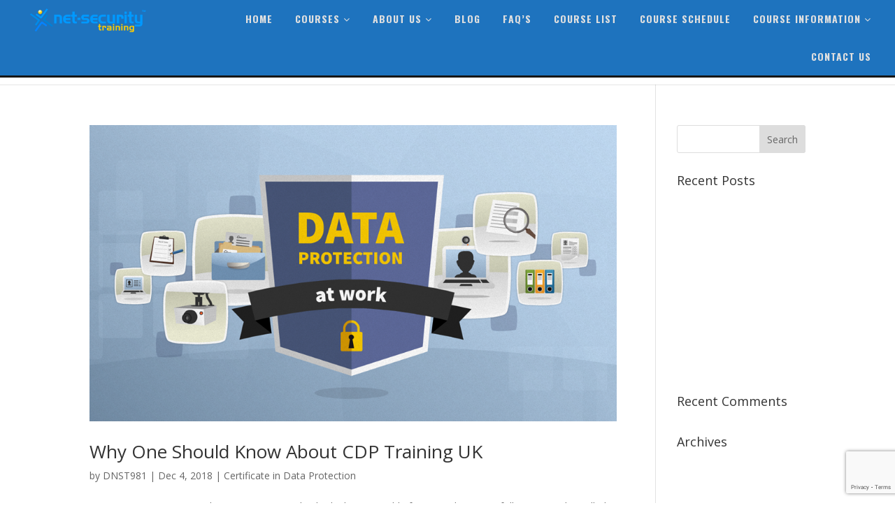

--- FILE ---
content_type: text/html; charset=utf-8
request_url: https://www.google.com/recaptcha/api2/anchor?ar=1&k=6LdnaxkcAAAAAJpnaRdys1OFCdpnr_u3kbV7ZXiS&co=aHR0cHM6Ly93d3cubmV0LXNlY3VyaXR5LXRyYWluaW5nLmNvLnVrOjQ0Mw..&hl=en&v=naPR4A6FAh-yZLuCX253WaZq&size=invisible&anchor-ms=20000&execute-ms=15000&cb=86io2kxik8yo
body_size: 45087
content:
<!DOCTYPE HTML><html dir="ltr" lang="en"><head><meta http-equiv="Content-Type" content="text/html; charset=UTF-8">
<meta http-equiv="X-UA-Compatible" content="IE=edge">
<title>reCAPTCHA</title>
<style type="text/css">
/* cyrillic-ext */
@font-face {
  font-family: 'Roboto';
  font-style: normal;
  font-weight: 400;
  src: url(//fonts.gstatic.com/s/roboto/v18/KFOmCnqEu92Fr1Mu72xKKTU1Kvnz.woff2) format('woff2');
  unicode-range: U+0460-052F, U+1C80-1C8A, U+20B4, U+2DE0-2DFF, U+A640-A69F, U+FE2E-FE2F;
}
/* cyrillic */
@font-face {
  font-family: 'Roboto';
  font-style: normal;
  font-weight: 400;
  src: url(//fonts.gstatic.com/s/roboto/v18/KFOmCnqEu92Fr1Mu5mxKKTU1Kvnz.woff2) format('woff2');
  unicode-range: U+0301, U+0400-045F, U+0490-0491, U+04B0-04B1, U+2116;
}
/* greek-ext */
@font-face {
  font-family: 'Roboto';
  font-style: normal;
  font-weight: 400;
  src: url(//fonts.gstatic.com/s/roboto/v18/KFOmCnqEu92Fr1Mu7mxKKTU1Kvnz.woff2) format('woff2');
  unicode-range: U+1F00-1FFF;
}
/* greek */
@font-face {
  font-family: 'Roboto';
  font-style: normal;
  font-weight: 400;
  src: url(//fonts.gstatic.com/s/roboto/v18/KFOmCnqEu92Fr1Mu4WxKKTU1Kvnz.woff2) format('woff2');
  unicode-range: U+0370-0377, U+037A-037F, U+0384-038A, U+038C, U+038E-03A1, U+03A3-03FF;
}
/* vietnamese */
@font-face {
  font-family: 'Roboto';
  font-style: normal;
  font-weight: 400;
  src: url(//fonts.gstatic.com/s/roboto/v18/KFOmCnqEu92Fr1Mu7WxKKTU1Kvnz.woff2) format('woff2');
  unicode-range: U+0102-0103, U+0110-0111, U+0128-0129, U+0168-0169, U+01A0-01A1, U+01AF-01B0, U+0300-0301, U+0303-0304, U+0308-0309, U+0323, U+0329, U+1EA0-1EF9, U+20AB;
}
/* latin-ext */
@font-face {
  font-family: 'Roboto';
  font-style: normal;
  font-weight: 400;
  src: url(//fonts.gstatic.com/s/roboto/v18/KFOmCnqEu92Fr1Mu7GxKKTU1Kvnz.woff2) format('woff2');
  unicode-range: U+0100-02BA, U+02BD-02C5, U+02C7-02CC, U+02CE-02D7, U+02DD-02FF, U+0304, U+0308, U+0329, U+1D00-1DBF, U+1E00-1E9F, U+1EF2-1EFF, U+2020, U+20A0-20AB, U+20AD-20C0, U+2113, U+2C60-2C7F, U+A720-A7FF;
}
/* latin */
@font-face {
  font-family: 'Roboto';
  font-style: normal;
  font-weight: 400;
  src: url(//fonts.gstatic.com/s/roboto/v18/KFOmCnqEu92Fr1Mu4mxKKTU1Kg.woff2) format('woff2');
  unicode-range: U+0000-00FF, U+0131, U+0152-0153, U+02BB-02BC, U+02C6, U+02DA, U+02DC, U+0304, U+0308, U+0329, U+2000-206F, U+20AC, U+2122, U+2191, U+2193, U+2212, U+2215, U+FEFF, U+FFFD;
}
/* cyrillic-ext */
@font-face {
  font-family: 'Roboto';
  font-style: normal;
  font-weight: 500;
  src: url(//fonts.gstatic.com/s/roboto/v18/KFOlCnqEu92Fr1MmEU9fCRc4AMP6lbBP.woff2) format('woff2');
  unicode-range: U+0460-052F, U+1C80-1C8A, U+20B4, U+2DE0-2DFF, U+A640-A69F, U+FE2E-FE2F;
}
/* cyrillic */
@font-face {
  font-family: 'Roboto';
  font-style: normal;
  font-weight: 500;
  src: url(//fonts.gstatic.com/s/roboto/v18/KFOlCnqEu92Fr1MmEU9fABc4AMP6lbBP.woff2) format('woff2');
  unicode-range: U+0301, U+0400-045F, U+0490-0491, U+04B0-04B1, U+2116;
}
/* greek-ext */
@font-face {
  font-family: 'Roboto';
  font-style: normal;
  font-weight: 500;
  src: url(//fonts.gstatic.com/s/roboto/v18/KFOlCnqEu92Fr1MmEU9fCBc4AMP6lbBP.woff2) format('woff2');
  unicode-range: U+1F00-1FFF;
}
/* greek */
@font-face {
  font-family: 'Roboto';
  font-style: normal;
  font-weight: 500;
  src: url(//fonts.gstatic.com/s/roboto/v18/KFOlCnqEu92Fr1MmEU9fBxc4AMP6lbBP.woff2) format('woff2');
  unicode-range: U+0370-0377, U+037A-037F, U+0384-038A, U+038C, U+038E-03A1, U+03A3-03FF;
}
/* vietnamese */
@font-face {
  font-family: 'Roboto';
  font-style: normal;
  font-weight: 500;
  src: url(//fonts.gstatic.com/s/roboto/v18/KFOlCnqEu92Fr1MmEU9fCxc4AMP6lbBP.woff2) format('woff2');
  unicode-range: U+0102-0103, U+0110-0111, U+0128-0129, U+0168-0169, U+01A0-01A1, U+01AF-01B0, U+0300-0301, U+0303-0304, U+0308-0309, U+0323, U+0329, U+1EA0-1EF9, U+20AB;
}
/* latin-ext */
@font-face {
  font-family: 'Roboto';
  font-style: normal;
  font-weight: 500;
  src: url(//fonts.gstatic.com/s/roboto/v18/KFOlCnqEu92Fr1MmEU9fChc4AMP6lbBP.woff2) format('woff2');
  unicode-range: U+0100-02BA, U+02BD-02C5, U+02C7-02CC, U+02CE-02D7, U+02DD-02FF, U+0304, U+0308, U+0329, U+1D00-1DBF, U+1E00-1E9F, U+1EF2-1EFF, U+2020, U+20A0-20AB, U+20AD-20C0, U+2113, U+2C60-2C7F, U+A720-A7FF;
}
/* latin */
@font-face {
  font-family: 'Roboto';
  font-style: normal;
  font-weight: 500;
  src: url(//fonts.gstatic.com/s/roboto/v18/KFOlCnqEu92Fr1MmEU9fBBc4AMP6lQ.woff2) format('woff2');
  unicode-range: U+0000-00FF, U+0131, U+0152-0153, U+02BB-02BC, U+02C6, U+02DA, U+02DC, U+0304, U+0308, U+0329, U+2000-206F, U+20AC, U+2122, U+2191, U+2193, U+2212, U+2215, U+FEFF, U+FFFD;
}
/* cyrillic-ext */
@font-face {
  font-family: 'Roboto';
  font-style: normal;
  font-weight: 900;
  src: url(//fonts.gstatic.com/s/roboto/v18/KFOlCnqEu92Fr1MmYUtfCRc4AMP6lbBP.woff2) format('woff2');
  unicode-range: U+0460-052F, U+1C80-1C8A, U+20B4, U+2DE0-2DFF, U+A640-A69F, U+FE2E-FE2F;
}
/* cyrillic */
@font-face {
  font-family: 'Roboto';
  font-style: normal;
  font-weight: 900;
  src: url(//fonts.gstatic.com/s/roboto/v18/KFOlCnqEu92Fr1MmYUtfABc4AMP6lbBP.woff2) format('woff2');
  unicode-range: U+0301, U+0400-045F, U+0490-0491, U+04B0-04B1, U+2116;
}
/* greek-ext */
@font-face {
  font-family: 'Roboto';
  font-style: normal;
  font-weight: 900;
  src: url(//fonts.gstatic.com/s/roboto/v18/KFOlCnqEu92Fr1MmYUtfCBc4AMP6lbBP.woff2) format('woff2');
  unicode-range: U+1F00-1FFF;
}
/* greek */
@font-face {
  font-family: 'Roboto';
  font-style: normal;
  font-weight: 900;
  src: url(//fonts.gstatic.com/s/roboto/v18/KFOlCnqEu92Fr1MmYUtfBxc4AMP6lbBP.woff2) format('woff2');
  unicode-range: U+0370-0377, U+037A-037F, U+0384-038A, U+038C, U+038E-03A1, U+03A3-03FF;
}
/* vietnamese */
@font-face {
  font-family: 'Roboto';
  font-style: normal;
  font-weight: 900;
  src: url(//fonts.gstatic.com/s/roboto/v18/KFOlCnqEu92Fr1MmYUtfCxc4AMP6lbBP.woff2) format('woff2');
  unicode-range: U+0102-0103, U+0110-0111, U+0128-0129, U+0168-0169, U+01A0-01A1, U+01AF-01B0, U+0300-0301, U+0303-0304, U+0308-0309, U+0323, U+0329, U+1EA0-1EF9, U+20AB;
}
/* latin-ext */
@font-face {
  font-family: 'Roboto';
  font-style: normal;
  font-weight: 900;
  src: url(//fonts.gstatic.com/s/roboto/v18/KFOlCnqEu92Fr1MmYUtfChc4AMP6lbBP.woff2) format('woff2');
  unicode-range: U+0100-02BA, U+02BD-02C5, U+02C7-02CC, U+02CE-02D7, U+02DD-02FF, U+0304, U+0308, U+0329, U+1D00-1DBF, U+1E00-1E9F, U+1EF2-1EFF, U+2020, U+20A0-20AB, U+20AD-20C0, U+2113, U+2C60-2C7F, U+A720-A7FF;
}
/* latin */
@font-face {
  font-family: 'Roboto';
  font-style: normal;
  font-weight: 900;
  src: url(//fonts.gstatic.com/s/roboto/v18/KFOlCnqEu92Fr1MmYUtfBBc4AMP6lQ.woff2) format('woff2');
  unicode-range: U+0000-00FF, U+0131, U+0152-0153, U+02BB-02BC, U+02C6, U+02DA, U+02DC, U+0304, U+0308, U+0329, U+2000-206F, U+20AC, U+2122, U+2191, U+2193, U+2212, U+2215, U+FEFF, U+FFFD;
}

</style>
<link rel="stylesheet" type="text/css" href="https://www.gstatic.com/recaptcha/releases/naPR4A6FAh-yZLuCX253WaZq/styles__ltr.css">
<script nonce="dgkq1aSWRmfcoRtkTEkOKQ" type="text/javascript">window['__recaptcha_api'] = 'https://www.google.com/recaptcha/api2/';</script>
<script type="text/javascript" src="https://www.gstatic.com/recaptcha/releases/naPR4A6FAh-yZLuCX253WaZq/recaptcha__en.js" nonce="dgkq1aSWRmfcoRtkTEkOKQ">
      
    </script></head>
<body><div id="rc-anchor-alert" class="rc-anchor-alert"></div>
<input type="hidden" id="recaptcha-token" value="[base64]">
<script type="text/javascript" nonce="dgkq1aSWRmfcoRtkTEkOKQ">
      recaptcha.anchor.Main.init("[\x22ainput\x22,[\x22bgdata\x22,\x22\x22,\[base64]/[base64]/[base64]/[base64]/[base64]/SVtnKytdPU46KE48MjA0OD9JW2crK109Tj4+NnwxOTI6KChOJjY0NTEyKT09NTUyOTYmJk0rMTxwLmxlbmd0aCYmKHAuY2hhckNvZGVBdChNKzEpJjY0NTEyKT09NTYzMjA/[base64]/eihNLHApOm0oMCxNLFtULDIxLGddKSxmKHAsZmFsc2UsZmFsc2UsTSl9Y2F0Y2goYil7UyhNLDI3Nik/[base64]/[base64]/[base64]/[base64]/[base64]/[base64]\\u003d\x22,\[base64]\\u003d\\u003d\x22,\x22MnDCnMKbw4Fqwq5pw43CmMKGKlRLJsOYIcK5DXvDgj3DicK0wqcUwpFrwr7CgVQqVWXCscKkwq/DksKgw6vCoA4sFEo6w5Unw5fCvV1/PEfCsXfDscOMw5rDngPCjsO2B1nCuMK9SzLDo8Onw4c0aMOPw77Ck03DocOxEsK0ZMOZwqLDpVfCncKrQMONw7zDtCNPw4B2SMOEwpvDlVQ/[base64]/XFHDh8OnZX1+wpJIwr0OBcKDw6zDjsO/GcOJw64SRsOPwpjCvWrDlBB/NWl8N8O8w5A/w4J5WFMOw7PDlVnCjsO2EsORRzPCoMK4w48Ow4IBZsOAE1jDlVLCicO4wpFcZMKdZXc6w5/CsMO6w6h5w67Dp8KYfcOzHCprwpRjEmNDwp5/[base64]/w4PDiFzDrcOJwo5uMAwYw4Quw5bCisOQwrLDicKxw7gSCsOAw4F+wrPDtMO+I8K2wrEPbn7CnxzClMOdwrzDrx4nwqxncMOawqXDhMKkYcOcw4JHw5/CsFEkCzIBJmYrMlLCksOIwrxlVHbDscOACh7ClF9IwrHDiMK+woDDlcK8ewxiKjdeL18eekjDrsO4MBQJwrfDtRXDusOVF2BZw7YZwotTwr3Cr8KQw5dRS0ReJMOJeSUTw4Mbc8KnGgfCuMONw5tUwrbDjMOvdcK0wr/CrBXCh0lwwqHDhcO7w4TDqHjDvsORwpHCiMO1MsKQY8KdfsKHwrrDuMO0KcKlw5/[base64]/[base64]/wqDDkVgbw5zCp285PBvCg8O5wq7CnMKswp8qwo3DqBF9wr7Dv8OqNsKpwqgDwr7DqwnDn8OkEwlNNMKmwrUYbG03w7MuEGQlOsOhLMOAw5nDsMOLBD4sFQ8bHMKBw6tOwqZMJBXCuioSw6vDnEIow5g1w4DClmYaUUbCqsO1w6p/GcOvwrbDnVLDisORwojDjsOWbsODw4XCiWkzwrppfMK9w4jDlMOlJFM6w6vDi3/CtMOTFT/Dg8ONwpHDpsO4wqvDnSTDjcKyw5TCoUckIWYnZxllJ8KDNW0eQzlTASbChR7Cnm9lw4/DrC80EsOtw7YnwpLCkQTDnQXDr8KLwqdFAGkWZsO9ZiHDkcO9LA3DucObw7lzwpwBMsONw75NdMOabiBfQ8OLwpXDqyh9w7TChAzCuUjCqjfDoMOowoxmw7rDpR/CpAhew6UEwqDDt8Oiwo0eZQzDtMOdXhNLZ1BmwptoOlXCu8ObWMKDA2JGwpNEwp1uJMKxbcO/w5rDq8Kgw5jDozwAdsKTP1LDgWpaMyAcwpRKZ3NMecKCN0FtTVxSVHJbYCgaO8OVRSd1wqPDnFTDgsO9w58Jw6TDtDHDjVBRJcK0w7HCmBMbLsKyEnHCnMOzwqMDw5PCh2kkwprDi8O5w6/DvsO/H8KXwofDoH1ADsOOwrtmwoEYwpx/VnocIBEmGsKAwrfDk8KKKMOvwoXCt2V1w5nCsX9IwpBcw5Ztw58oWcK+MsOKwpdJdcOuwq9DUBtLwooQOn1Ow54BKcOGwrfDqU3CjsOVwo/DoG/Cq33Cn8K5YMKWZ8O1wo8mwqBWF8KYw4pUTsK6wp11w5jCsz7CoFQzXkPDvRM5HMOcwp3DmsO6RFjCrFtnwokzw4o8wq/CkBMDZHLDp8OvwpMCwr/DmsKKw5h7EXFhwpbDm8OIwpvDqMK4wpo6bsKyw7/Dj8KDTMKqKcOhBzlhJsKAw6zCvgAcwpnDmVo/[base64]/CjSBsAMOzw50IBCJKVzDDuMOGH0hgw7/CsQbDg8Kww4QQCHDDqsOoOW/DkToFEMK0SnUow6/CiHDCoMKQw7pXw64/CMOLUC/Cm8KcwoYwX2TDp8KIS1TDgcKaA8K0wpbCnCx6wpTCuBscwrF3PcKwK3TDhxPDiD/[base64]/CrsKcfcKnw7DCjC5/woLDnsKJSsK4w4lrw4PDrxwcwoHCk8OaTMOkNsOOwrTDtMKjB8O0wrxhw6rDsMKVTSwZwq7CoWYxw5sBITcewpjDnnbCmVzDv8OGSyHCmMOfK2RnYAURwq8YdQU4XsOgWGsMCnwAODVdOsOAKsOcAcKdbcKEwpUdI8OiPsOGWEfDqMO/[base64]/DiMOrAGh+HFYIw78zOCDCssOXOsOJw5LCmsOww4fDl8OIJsOhNyDDu8K3GMOpWQnCt8KVwp59wrXCgcO1w7jDq03CkmrDosOIYjDDjAHDuQpzw5XDosOaw6wuw6zCscKNDcKdwqjClcKHw65JdcK3wp7DohrDlnXDrwzDsCbDk8OFfMKywoLDpcOhwq3Dn8Oew4LDjl/Cn8OQBcO8KwXDl8OFLMKFw6AoKm1wA8OSc8KqaAwte23DoMKfwpHCjcONwociw6sMICTDtFLDsGLDtsO7wqXDp3MUwqAweytow6bDljnCq3xrBHDDlDpYw4zDvgbCvsK4wo/DvzTCh8OJw4Jqw5Z0wqVEwr/DsMOaw5bCoR52HB5VRxkIwrnDisOQwobCscKNw5fDu0HCjxcbcC1/LsOWCXfDhwo/w6DCmsKhAcOcwoMaPcOWwrTDtcK1wrk8w7nDicOGw4PDl8OlasKnbDDCgcK6w7DCkTjDvhLDksKrw6HDsQACwo4Kw5p/woPDisOhWyRKUw/Dr8O8Ki/CncKSw5/DomAjw5bDlUjDl8K6wp3CsHfCjREdKUYxwqHDk2TCoU1OdcOQwp47M2PDrAohVcKSwoPDsFV5w4XCmcKMbh/CvTPDtcKEY8OeeyfDqMOCGi4qWW8lUFBew4nCjB3Cmz1zw6fCqArCqx97JMKEwr7Ch3fCh1FQw5DDg8OaYTzCl8OLIMOZfA5ndB/CulNNwoUmw6XDnSHDi3UvwrvDq8OxUMKcHMO0w5XDosKjwrprIsOxccO0DCrDsB7DhlJpOh/DtsK4woscLit3w43DqCwuQxzDh2VbDsOoQAx8woDCgQnCqgYsw5hZwqJIODPDjcK9HVYXOmVcw6fDhyBywpLDtcKzXCTCgsKPw5HDj0HDqGTCk8KWwpjCtsKQw6E4S8OjwpjCoVfCv3/[base64]/CinDDiTA3N3nDlMOMw5PDjcK/wpvDnUFcS1TCrH98FcKUwqHCrsKxwqzCpAnDjTQiTQ4mJXF4ZlPCnWvCh8KPw4HCkMK6KsKJwq3Cp8O9a0HDi23Dk1DCicOYIsOxwrPDpcKnw7bCuMK/AGZswqpPw4fDullkwrLChsObw5IYw5xLwpzChsK6eCHDt2PDv8Obwoovw6EMbMKww5rClxLDuMObw7zDr8ODeRvDqMOPw5PDlg/CisODTy7CrGgbw5HChsO2woY1OsOQw7TCkURUw7Nnw5/[base64]/Dqw/DkMO9FcOXBsOCAHcQbg5xwpTDisOtwqJ5eMO6wqgfw4oWw7HCpMOGOCdjDALCjcOjw7HCv1/DtsO+bsKpBcKfdEHCjMKlbcKEOMKJfRTDkiUldgHCrcOHN8KTw67DnMKjc8O+w4oJw49GwrrDgzF9SinDnELCvBFgFMOHV8KMcMOQMsKDH8KhwrcxwpzDlDDDjcOTTsOQw6LCjn7ClMOGw7Are0Yiw6wdwq/DgAvCgSvDuAVqacORG8KLwpFGIMO8w6U4ShXDszJmw6rDpnbDnnYmTSzDiMOhPMOUEcOTw7sUw7gTRsKCakABwpzCv8OPwrLCqMObLCx7XcO/VMOKwrvCjMOkA8OwJsK0wqkbMMOmUcODVsO2PsOOWMOUwobCqhA2wr5nQMKBcG4xBMKLwp3DrznCuDJ6w7nCgWXCvMK2w5nDj3HCrcOJwoLDjcKLaMOGSn3Ci8OgFsKeAzZgXGJQcV/Ck3lIw7XCvnfDkXbCn8OpAsOfcU8EFG7DisKHw7gvHXvCssO4wqPDssKAw4UkbsKDwpZKUcKCZMOSRsOYw4vDmcKWFVDCnjxME3gFwrcedMKJcHZZLsOswpTCjMOcwp5uNsOew7/DqSxjwrXDqMO5w4LDhcKJwrVuw7zCpgnDtS3CpcK8wpDCksOew4vClcOvwobCucK1ZUZSBMKtw4kbw7AGGHrClCbCv8KFwrLDo8OJPMKEwqXCqMOxPmcsYwEUUsKXCcOiw6jDm2zCpjQhwrXCgcK9w7DDi3/Du3LDpBrCtGnDvmELw7wdwpQMw49jwoPDti8qw6R7w7nCjcONJMK4w60tUcO0w4zDqGrChEZxFFBNBcOtSWvCgcKLw6J4cS/CrMOaB8O1PTQtwpEAWWVYZi49wrYmUEYjwoY1w7tiH8OYw7E1IsOPwq3Dig59acKHw7/ClMO5VcK0QcOmcg3DocKAwpdxw4J3wqgiW8OUw649w4HCq8KUScKhF2XClMKIwr7DvcOEc8OJD8O1w6Q1wrlCR3s5wozDq8OUwp7ChD/[base64]/[base64]/CliBQw6rDnwVsw6/[base64]/DnyTCmUAjw5hoXsKeJw/CrMKew57DjsKWCMKaAEMqwrl4w503w61wwpkSZcKOEyUqaBJVVcKNDXrCp8K4w5JvwoHDtzZIw44Kwo0twpkNT04ZZ1lsEsKzTAXDrirDo8OuUSl6wrHDkMKmwpIlw6jCihMeTxASw5DCkMKHD8OxMMKKw65aTk/CvTbCmHJ8wq16K8OUwonDm8K3EMKTeFHDssOWfcOrJcKyOknClcO5w4fDuh/DjQQ6wpE2b8Oow508w4vDjsOhGyXCqcOYwrM3MiR2w6c1TDARwp5VY8OWw47Dk8O2RxQXNQDDh8KGw4zDhHLDrMOlVcK2M2LDscKjKW/CtxFuOChuGsKowrDDkcK2wpHDmjRYBcK0PkzCuTISw5p1wr3Dj8KWDgsvMsKNU8KpbjnCv27Dq8O+eCV6ZXVowrnDmEjClSXCtxbDp8OeJcKjCsOZwqnCocO2Nypowo7CssKLGT90wrvDgcOuwp/DjMOtecKLe1pVw60qwqk4wpPDpMO7woQpLXfCtMOIw4NbZAsVwqAkDcKBaBHConJCSHRQw4drX8OjaMKfw6Qmw6pEFMKgXChlwpRXworDtcK4CHV5wp3Ct8KDwp/Dk8OjE2LDul4Rw5jDmxgFb8OQEk8RRG7DqDfCoBNMw68yI3htwq9zV8OEZzpjw5PDtiTDosK3w5BIwpLDtMOGwpLDrDMhP8OjwrnCssKkPMK0ZgbDkB7DqU/Cp8O9L8KCwrg4w6rCvUc3wqhrwqPCskMbw5LDiELDvsONwoXDsMKaBsKacGhYw4LDpxwDHsKBwpcVwqtzw4NUbjYhS8Ksw7tWPCVGw79gw7XDrnsbR8OuSDMLNXPCmEbDqTNfw6VSw4bDr8OJLsKIQG5ddMOgHMK4wrkYwpY/EgLDjCBFIMKRYkvCqxPCvsOCwpg7QsKzZMObwq9Iwooow4bDszJXw7oMwoNVccODB1oTw4zCvcOXBg3DksOnw7Ipw6tjwoYGK23DqnLDo3vDrAYjcDx7VsOgc8K5w4I3Bx3Dv8KKw7XCisKyEHHDrR/[base64]/[base64]/[base64]/DoHkbMsOvbcKLdH7CjXpewqFrw4/ClTx5dxlow6zCt2UjwrUqAsOrPcO+QAxSKiZ1wpLCn1JBwq7CpRDCvUTDq8KIbCrCiE1YQMOXw6tUwo0ZBMOlTBYKa8KodcOZw5wMw481CFdDLsKqw43CtcODGcKFEA3CrMKeC8KywpPCtcOsw4gowoHDgMOSw7kRBzxkw67Dh8O9GmzCqcOlZsOtwpkIAsO3dWN/e3LDp8KuVcKSwpvCmMOIJFPCkCTCkVnDtD5sbcOlJcOkwpDDrsObwq5kwqRuakhmMMKAwrEuEsOHdx3CmsKjTn/Ciz9GVDt8AVbClsKcwqYZFB7DjsKEXH7DsArDg8Krw5UhccOJwqzCl8OQXsOXKkvDq8KJwp4EwoXCpsKSw43DiE/[base64]/DiMKMw5EqD8ORwoXCq8ObAlnCk8KZw5Aqw65Yw680HsKIw6Jlw6t/Fl7CuxDCs8K3w4Yaw4QAw6/[base64]/EMONw5EeXFMdw5oWw7rClTvDqVRNwqBkcWjCiMKwwqE3DsOewrwUwp3Do3vChjRFA1fCvsK1G8OnOmrDuG7DuzMyw6rCvEpuDMOEwpl/[base64]/DtMK2AcO2UcOiwrfDpUTDnV4RwpXCncKFWsOqc8O/UsOFT8O7KsKZXMOBIioDB8OnJQ5SFEVswrRkL8KGw5TCuMOhwofCkUvDnWzDjcOHUMKgQUp2w40WLTJ4L8KZw7kRP8OIworCgMOYPXEZd8Kow6fCo2B5wqrCjifChnE9w7R3SxUKw5PCqDZ/Zz/CtTY0wrDCszbCsiYFwq1mScO1w63DoTfDtcK8w7JMwqzDs0Bkwp5pfsOoI8K/[base64]/wrktwqF7QlQfAMO/woPDrsO/dcO9DsOKw4TCujQvw67ChMKWEMK/EEvDsEMNwrDDucKXwozDt8O8w71FJsO5wp8COsK8SgM6wozCtzAXQ0UFKzjDhWrDnRNrWBfCq8O8w7dEW8KZH0Nuw6FrcMOgwoI8w7XDmzFcVcO1wp5WUcK7wqZZdGN/w6QpwooewqjDucKNw6PDrCBVw6QBw6LDhiIpb8Odwps1csKeJETCnhHDrkgwUMKCZVLCsBBMN8KmIMKlw63CuxvColdDwrwUwqphw6l2w7HDl8Otw6/[base64]/Cvk41wrhywqvCl08ROcKoScK5UhjCv1EZF8KXworDrsOsNg9cJU/CiG3Co17CqUM5KcOeSMOif0PCuHnDgQ/DlGbDiMOGXsOwwozCjcOfwoV3YzzDsMO6IMOSwpfCscKbaMKnDwpXfQrDk8OoDcOtJkcrwrZXw7XDrxMew5XCkcKQwrg9w4UmYnAuXABhwqxUwr3Cj1M0RcK4w5TCois4JxnDnBYMPsKST8KKan/[base64]/[base64]/[base64]/FMOCVcKdwo/DosKMwqfCu8OZOsKYwojCqsOsw5c3wqdfTiN5f3U3BcOCUi/CvsKqe8Knw5JxKihzw4l6CcOgP8K1YsOww70YwqFqPsOOwrN5MMKuw7s5wpVBVMKqfsOGPcOsNUxowrfCt1DCosKYwrvDq8KtW8KNbk8VJHlvdH5Jw7JCFTvDpcKrwp0nZUYMw643fV7DsMORwp/[base64]/CvcO/[base64]/woR2w5UZw6LDusO/[base64]/Dm8OneVTCiRHCu8O4dDPDgsO5w5d8PsO7wos4w4kaRSQ5WcONCWDDosOXw5p4w6/CvsKGw7IALhbDvXjDoDNOwr9kwosgblx6w6lQeAPDogwLw6LDicKSVCV6wqVMw7ICwoDDmB/CgDzCq8OGw47DlsK7CDlEZcKCwqTDhSrCpx8ZP8OxQ8Ohw4pVP8OkwoPCscO6wrjDtMO2FwNCcUPDi1rCqsOrwqPCiAMZw4DCjMKfDnvCn8K3RcOdE8Oowo/[base64]/cl7CuHwew5t8UcKwLMKZUEx7VVLCiDLClcKfFCfCgl/[base64]/U8O8w6vDn8O/GBnDvX7DqRBFO8KPw6/DlMKVwp/Cp3IHwobCscOEXcOSwoUiHSXCscOnaj05w7LDhR3DpgxywqZlG2AHTzfDunzDmMKkFijCjcKfw4AAScO+wozDo8Ogw5LCoMK3wp/Cm0zCugLDnMOuVALCmMOFCUDDpcOtw7/[base64]/CpsOSacOQwr3DgMKxw5UUXlPClB7CvsKtwqbDvTIQwrUWX8OvwqTChcKrw53ChMKkIsOfNsKDw5/[base64]/w4rDl8ODXsOZE8OwRFrCgsOvbyRcw6d+RMOXHMKswoLDkGdIBRbDu0w9w7Ujw44PTgZvH8K/ecKCwoInw6Mswot3c8KWwoVkw51iSMOLCsKfw4kmw5zCosOMOgpURQDCnMOVwrzDh8Orw4nChcKYwrlmLn/DpMO4eMOww6/CsAwVcsK4w5FvIGbClsOdwoPDmTjDmcKDPW/DsRTCrnZLVcOOCiDDq8OZw5crwprDj2QQXHUYQMOIw4AWccKAwqwVUgHDp8K1ZlDClsOcw4BJw73Dp8KHw4wLaQggw4TChhV6wpZNVSRkwp/DoMK3wprCtsK2wqYswqzCvgM3wofCvMKpPsOqw75jScOFIRHCuiDCkMKyw7zDvndCa8Ouw6QJDnYZfGHDg8OLQ3DDu8KmwoRawpwsc3DDhUIXwrnDlcKfw6nCsMKhw6xEWScIB2seVCTClcO3X3lew5zCqA3Cm1EDwo0QwrklwojDosOAwpIow7LDh8KAwq/[base64]/CvRUsBCU8wqnCmcO4w47CnGPDjnrDosOfwqlLw6zDhANWw7nCkwHDssO7w4PDkkdewqwqw6Vgw5DDn1HCq1XDkFvCtMKSJQ/Di8KywoPDtQZ3wqo0B8KLw4tfLcKiW8OVwrPCtMOuAxfDhMKnwoBCw5Bow7DCnAxmIFzDjcOAwqjCgD0wFMKRw5bCl8KzXh3DhsKzw5VQWsOfw6MpEcOqwoo8FMOuX0LCqMOvPcO9WA/Dql1Nwo0QbnXCs8KFwonDsMOWwpXDlsOrehEQwoPDicK/w4M0TEnDucOpeW7DlMOiUArDu8ORw5lOTMOkbMKEwrsKa1bCmcKdw4PDuSvCl8Kyw7LCimDDqcOUwrsRSH9BBUg0wofDsMO1fyrDvFIWTMOGwqhEw7YQw6RvMU3CmcOJMXXCnsKoYsOHw4bDswdiw4LChFM1wrZzwr/DownDjMOiwrJCC8KmwrnDqcOLw7LCj8K6wqJ1PgfCugwJc8OWwpjChcK9w4vDpsKIw7LChcKxPMOcWmnCtMO5wr4/[base64]/CnsKywo3CmMKwwpACwpvCjcKNw7HCkjw1PsKYwo3DosK6w58qaMOEw47ClcOFwpYCDsOlPiHClEwwwojDoMOCPmvCuzscw4hyYQJkXX/ClsO0bjcRw6tTwp44QhV/Qk0ew6jDr8Kqwr9cwpQJP2oNXcO6Phx6DsOwwpbDlMKCG8OUJMOqw7zCgsKHHsKaEsKQw4U1wqQewoHDm8KLwqBhw4l/woDDm8KEHcKaR8KYeg/Dh8KSw4gBCFXCisOgH3HDrRrDqm3CgVgSdz3CizzDh3NLIhV/VcOnQsO9w6BOZnXClQ1lM8KcY2FDwq4Zw7PDrcKtLMK6wpLCmsKAw7New4dHNcKEImDDsMKfXMO4w5nDoiHCisOiwrsjCsOqSBnCjcO2OX1/CcO3w6fChhjDo8KAG0IRwp7DpG/ClsOvwo/DvcKxXSPDicKxwpTDs27CnkAdw4zDicKFwpxiw7s0wrrCjcKjwpjDlwTDg8OMwp/CjGogwo46wqINw6rCqcKZWMKuw7kSDsOqD8KcYhnCocKSwooPwqTCjXnCg2kPByHDjR0Tw4bCkwgVTnTChxTCmsKQTsKJwoJJaQTDicO0Fko7wrPCp8OKw6rDp8KiRMOgw4JbKmDDqsKPQFgUw4zCqHjDmsKzwq/Dq0bDs0/CgsOyU1U8aMKPw4IsVUzDjcKmwqN+RH/[base64]/Dr8Omcl1fw5Z+ScOAK8OqcggJw6MjD8KCw6LCgsKAXQvClcOdKFk6w6kIbCYafsKHwqvDqUplb8Oaw5zCo8Kzwp3DlDPDm8ONw6/[base64]/O8KadV3Dn1QgUMO4w4/ClRAmG2E6wrHCtBh4wo4JwqvCnmvDgVFOEcK7fnDCqcK6wrEIQC/[base64]/Cm2DDtsKbw794w4kYWMORw5sBwp/CmcOwIVvDn8OhVcKgNsK5w6jDosOow4jCsgTDrjBXATLCpxpQPE/CqMO4w4gSwpXDhsKHwpfChSoCwrY2GF/[base64]/ClMObKcK4XmlAVsOGwrgNSVDDrsOtw5PCkxvDvcO8w6LCgcKla3ZzSx7CvzrCssKPPwPDijLDqyvDtMKLw55YwoNsw4vCucKYwrvCjsKOUmPDjsKOw79FICMuwqMEP8OhEMKDCMKYwop1wrLDmcKcw5lgUsK4woHDkyI/wrnDpsO+eMKcwocbd8O5acK/RcOWTsOJw6bDlAHDrsOmEsKyVwfCkinDm0oFw5phw7jDnFnCilLCkcKofcOzXxXDhsOfCcKbTsO0GyTCnsOXwprDpVpzIcKuFcOmw67Cgz/CkcOdwqPCicKFbMOlw4/DvMOOwrfDsTAmPcKuNcOEMAEMZMOOXSjDsTzDicKaUMK8aMKRwpTCr8KPLBbClMKXw7TCu2JKw4vCn2UdbMOiYA5BwrPDsCvDmcKCwr/CpMOCw4I7LsOJwpfDs8KuUcOMwrsgwpnDqMK4wprCgcKLIx43wpBlc3jDgk3CvnzChAPCqVnDqcO4HQgtw5nChErDtGQyZynCmcO5G8OPwqHCrMKnH8OZw6jDhcOHw5ZUeUY2UGgDexwWw7/DqsODwpXDnFMzfCAzwojChApSS8O8eWVnWsOYGl0VDR/DmsODw7cAbm/[base64]/CsMKreCvClsKFw7jCn0XCvMKjJw1oScOmw4LDll0ow63ClMOYfsK2w5R/BsKPTjLCkMKSw6rDuD/DnDBrwroyb1cPwp/CiRYgw6Vhw7rCgsKDw6zDv8OaM2QkwqlFw6dfBcKLPlTDgyfChxhmw5PDrcKHQMKGTHNVwoFgwo/CgBs6Rh8uJwsXwrDDnsKNK8O6wpfCl8KkBAIjIRscEGDDpx7Cn8OIXXjDl8K6NMKMWsOCw6MkwqcxwpTCvFd6JcOGwql0fsO1w7bCpsO4CcOFThDCqsKCKTXCmcOsOMOpw4nDlGbCocOKw4PDk0/[base64]/[base64]/DgcOHdjBIXsKnw6nCvm3Dvkh/[base64]/[base64]/[base64]/CtUjCr8OAaUvCqcO6HFTCisKkwrsNdFMjIQ1Mw5IWQ8KgQHhAMiseN8KILsOow6E1ajnCnlMWw5A6wo1ew7XCvF7Cv8OhRGY/AsKyLFhTMxbDvFNrKMKow7QyQcOqbUXCpy02Ii3DksO4wojDqsKNw4fDn0rDjsKVQm3CqsOWwrzDg8K/w5hLLVYCw6JpDsKcwp5nw6ptMsKiNG3CvMKnw73CncOCwqHDtVZlwp8eYsK5w6/DgXbDicKzHsKpw6Rlw7l5wp1CwqZRWXbDvVEJw6EDbsOyw6IuOMK8TMO8NBdnw5zDqSrCs2vCnnDDvTPCkWDDtlsqFgjCn1LCqmF/[base64]/Dl2E0CVzCmcOnbcO4w4lfw7LDrgzCslEww6V4w5PDtQ7CmXUUKsOcMy3Dg8K+N1bDsAodfMKewpfDrsOnRMKoNjZrw4YCf8KBwp/[base64]/DlyrCnwtwwq7CknTChUQpw5cmw5bDrzbCksKDWcKpwpfDvsOEw646FAZrw5FUOcKUwrzCqjLCssKkw41LwojCvsKCwpDCvg0ew5LDkD54YMORMx8hwpjDt8OmwrbDkwl3IsOpesOGwp59D8OJbWxUwo1/OsOdw4sMw4dAw5vDtVkBw5PCgsK/w67Dm8KxMRoVVMO3BQbCrWbDhhsdworCm8Oxw7XDrybDrsKTHy/DvMKQwo3CvsO8RCHCqnHDhFgfwpXClMKPf8OTdcK9w61nw43DusO3wqkkw6/CjcK6wqfChgbCrxJkRMOOw54YLlXCn8Kzw4bCicOzwqTCnFbCsMOGw7zClyHDnsKbw5PClMKsw6tMNwRsKsOHwoxHwpJ8csOVCzMFSsKoHXHDq8KSKMKBw7XCnybDuz9Tbl5QwpvDvT4HZXTCq8KbCD/DtMO5w4QpMHPCmSnDi8O7w5YawrzDksOUb1nDpMOvw7hIXcKxwq7DkMKVHy0CWFnDsHVXwrl0J8K+DcKzwqZqw4Bew7rCmMOlUsKrw7B0w5XCo8O9wr19w7bClXbCqcOtC2Uvw7LCiRxjGMKTasKSworDtcOvwqbDlFPCnMKOfV08w5zCoEzCnn/DqkvDtsKiwoESwoTCgMOiwo5XYBNeB8OzSFoGwpHCpyUtbV9dZcOsRcOSwrTDpyARwprDrg5Kw6fDm8OBwqdAwrfCqkTCuX7CkMKLFcKSDcO7w64jwppXwoDClcOlTw90URPClsKew5MYwo/[base64]/CqVHDo8OWSsOewrnCtH8Jw5Q9w6Ynwo3CisKQw4MGdwHDghzDlCHCqsOTdsKEw59Nw5DDqcOJeR7CgU3DnnXCjwPDpMO/ZcOhdsOhTFHDocKow5DChsOOScKsw5DDk8OcfMKSMcKsIcO3w6VTfsOAB8K5w5/CksKbwpkNwqhGwpEdw5MCwq3Ds8KJw43Dl8KwawsVFwFhf0p3wqUGw4LDtMOyw73Cm0HCrMKsUTcmwqNULE49w55QSBXDjjLCoQE5wpF6w5Y3wph6w7ZDwqDDnxB/f8Ovw43DriB9wojCqUDDu8KoUsK/w7jDncKVwpfDsMOEw4rDuRXCsXt4w7DCgXB2HcOhwpsnwpLDvjnCuMKuQ8KBwqXDjsKkCsKEwqBVOjvDrMONCVJ3BXE/OUZeb0bClsOndXsKwqcZw64NOhE4wpHDvMOCFFFyMcOQNBtBJicXQ8K/WsOaMsOVHcOkwqNYw6hXwplOwpVmw5IRQA4IRlxowqJJZATDh8OMw45MwrPDuFXDrQPCgsOewq/Dk2vCmcOsQMOBw7sPwqnDhSAQXVYkJ8KDaSJcI8KHH8KFZ1/CnTnDn8OyCS56w5UIw4lTw6XDncOqDiclY8KLwrbCgjzDuHrCjsKFwqLCiFNaVSgMwpp7wpDCn2XDgUfCjxlKwqrCvVnDjU/CoSvDgcO8wokLw7laAU7DosK0woA3w5UgVMKDwr3DpcOwwpDCmSxWwrfCusK8PMO2wrHDiMOGw5hxw5fCiMKfw6gFw7fCssO5w750w5/Ct2JNwovCrsKQw7ZVw7AWw5Mkc8OuZz7DvHbCqcKLwoQawqvDh8KsS1/CnMKawrXCnmd1NcOAw75swqrCjsKIdcK/PxHDgSjCvi7DknthPcKiZATCtMKEwqNIwp41QMKcwp7CpRjDlMOPBEPCvVJ4FcK1XcKhOybCoyDCt2PDuHEzZcKTwrnCsDQRHEpreCY/ZDpgw7JtISfCgFnDtcKBwq7CgVwlMAHDu0Z/Oy7DisK4w7EFesOVX0wUwqRRe3dxw6bDh8OHw6HCrQAGwoNQfh5Fw5k8w5/DmxlAwqAUZsKZwoXDp8OUw547wqpCMsO/wrnCpMKEO8O8wojDvnHDnxXCuMOFwpHDtEkzMhdZwoLDkBbDnsKLFX3Chg1lw4PDkh7Cjz4Qw7F3wpDDqsO+woRmwp/CrwnDj8OawqIkJDg/[base64]/[base64]/DpHDDj8KAwo8Rw6I6RDYfw7DCsCXChcKbwp9kw6TCl8O3H8OowpsIwoxywrjDl1/DscOLEFTDtcOIw5DDscOsW8KOw4FDwq4cQVQ7PztqHW/DqX5nwqsOwrPDk8Kow63DhsOJFMOGwokia8KiXMKXwobCvEIWHzTCumPCmmjCicKnw4vDosOdwpJhw6ZJZjzDmAzCvE/Dmg3CrMOZw4dROsKOwqFYNsKBLMOlJsO1w7/[base64]/DsMOXwp8FwoHDrHvDkcOawpXDo35JRcKAw6DDrlVIw4RNecOZw7hIKMKjETdZw40cQsOZLA8Nwr4kwrswwr0BMDpPMUXDvMOPWF/CgxMqwrrDu8KPw43CqGXDsmzDmsKgw6U3wp7DiWt7X8OEw6E6woXCjSzDjkfDk8OOwrrDmh3CssO7w4XDg0rDiMO+wpPCnsKqwq3DlgMtWsKKw4MJw6bCnMOoQnbDqMOrd3vDli/[base64]/CgijDsBPCrlIQwqrCvyY0w5fCkwvCncOGw7Y+VwkZR8KMek/DscOrw5U1Qi3DuW4Ew4DCl8K7U8OtZnfDmT9Pw5scwqR9KsOdOMOKw6PCt8OKwp9cJiFfLwDDjRTDpybDq8OgwoYaT8KvwqPCr3koH3jDvlzDn8K1w7/DuwICw6rChcOcZMOeKmZ4w6vCi1A5woAxfsOAwp7Ds3XCmcKNw4BKFsKHwpLCkyLDqHHDtsOaGXdsw4YyaFkdRsODwqoEMHnCvsOHwoQkw4XDmsKtMjMEwpR5wqPDm8KPbEh8UMKKGGVgwqJVwp7Cv1cBWsKowr0NBVcGNkFCPhtIw6UgRsKBMMOxZiDClsOKbizDhV/CqMKzZMOMCVwKYMK9wq5IfMO4Ug3DnsODCsKHw55wwroyGWLDu8OcV8KZTF/CucKSw4omw5JXw4bChsO8w5ZVTkAFWcKGw7JdH8O2woQxwqJ3wpocL8Kqcl3CqsO4J8OZeMOKODjDo8O+w4fCi8O4HAtLw4DDtHwrBgHDmEzDujoRw4vCoyfClC0hcnHDjX5GwobDv8KHw7HCtXE4w7/[base64]/KsKpXcKFwoMvwqfCtx5BwqI3b3XDqWAfw4M2HX/CuMOwRzI6RFbDtsOGZj3Cmh3DjR1hQC5ewrjDnUnCk2gXwoPDuwBywrEowqAqKsOGw4YjJxXDusKfw4FkABwdM8O1w6HDmk4OLhXDngnDrMOiwpJow6LDhxLDl8OTVcKYw7TClMK4w7EDw4EAw73DhcO3wrx2wqNMwo7CjcOZMsOEdMKvanM/LMOrw73Dr8OUcMKew5zClXrDhcKQVhzDtMK+FBlQwrB5WsOZaMOJP8O+KMKWwoPDr3FrwpNLw55DwpM3w43CoMK2wrXDiRnDnl3Dijtyf8OWMcO9wqtHwoHDnhrDhMK+Y8Ogw4gfTTQ7w4suw6grdMOyw6A+Ox0Ww5nCgUwwc8OMW2fDnB1TwpIEdg/Do8OXU8KMw5XDhnUfw7vCgMK+Tl3Donxew7kcNsK4ecOjRQdNKsKxw5PDn8OI\x22],null,[\x22conf\x22,null,\x226LdnaxkcAAAAAJpnaRdys1OFCdpnr_u3kbV7ZXiS\x22,0,null,null,null,0,[2,21,125,63,73,95,87,41,43,42,83,102,105,109,121],[7241176,627],0,null,null,null,null,0,null,0,null,700,1,null,0,\x22CvkBEg8I8ajhFRgAOgZUOU5CNWISDwjmjuIVGAA6BlFCb29IYxIPCJrO4xUYAToGcWNKRTNkEg8I8M3jFRgBOgZmSVZJaGISDwjiyqA3GAE6BmdMTkNIYxIPCN6/tzcYADoGZWF6dTZkEg8I2NKBMhgAOgZBcTc3dmYSDgi45ZQyGAE6BVFCT0QwEg8I0tuVNxgAOgZmZmFXQWUSDwiV2JQyGAA6BlBxNjBuZBIPCMXziDcYADoGYVhvaWFjEg8IjcqGMhgBOgZPd040dGYSDgiK/Yg3GAA6BU1mSUk0GhwIAxIYHRG78OQ3DrceDv++pQYZxJ0JGZzijAIZ\x22,0,0,null,null,1,null,0,1],\x22https://www.net-security-training.co.uk:443\x22,null,[3,1,1],null,null,null,1,3600,[\x22https://www.google.com/intl/en/policies/privacy/\x22,\x22https://www.google.com/intl/en/policies/terms/\x22],\x22Eb5Y6Bikirp5Xjm9RrVt2fRMgcGUBVaSRh/IwBpDdD8\\u003d\x22,1,0,null,1,1762284410065,0,0,[5],null,[173,170,151],\x22RC-ShYEY74w8eicDA\x22,null,null,null,null,null,\x220dAFcWeA7X0ibYv3wytqfVyjmlrwH9tEhfF07qx1phaQJvLhkUTM9I1qpPcLBAhihdnfK7AM2lpHaxtX_p_VwLs7LkMIzyRjARMA\x22,1762367210002]");
    </script></body></html>

--- FILE ---
content_type: text/css
request_url: https://www.net-security-training.co.uk/wp-content/themes/Divi-child-theme/style.css?ver=1758353783
body_size: -92
content:
/*
Theme Name: Divi Child theme of Divi
Theme URI: 
Description: Child theme of Divi theme for the Divi theme
Author: <a href="http://www.elegantthemes.com">Elegant Themes</a>
Author URI: 
Template: Divi
Version: 4.5.3
*/

/* Generated by Orbisius Child Theme Creator (https://orbisius.com/products/wordpress-plugins/orbisius-child-theme-creator/) on Sat, 20 Sep 2025 07:36:23 +0000 */ 
/* The plugin now uses the recommended approach for loading the css files.*/



--- FILE ---
content_type: text/css
request_url: https://www.net-security-training.co.uk/wp-content/cache/wpfc-minified/fqzaxz6r/885kc.css
body_size: 2615
content:
body,.et_pb_column_1_2 .et_quote_content blockquote cite,.et_pb_column_1_2 .et_link_content a.et_link_main_url,.et_pb_column_1_3 .et_quote_content blockquote cite,.et_pb_column_3_8 .et_quote_content blockquote cite,.et_pb_column_1_4 .et_quote_content blockquote cite,.et_pb_blog_grid .et_quote_content blockquote cite,.et_pb_column_1_3 .et_link_content a.et_link_main_url,.et_pb_column_3_8 .et_link_content a.et_link_main_url,.et_pb_column_1_4 .et_link_content a.et_link_main_url,.et_pb_blog_grid .et_link_content a.et_link_main_url,body .et_pb_bg_layout_light .et_pb_post p,body .et_pb_bg_layout_dark .et_pb_post p{font-size:14px}.et_pb_slide_content,.et_pb_best_value{font-size:15px}.et_header_style_centered .mobile_nav .select_page,.et_header_style_split .mobile_nav .select_page,.et_nav_text_color_light #top-menu>li>a,.et_nav_text_color_dark #top-menu>li>a,#top-menu a,.et_mobile_menu li a,.et_nav_text_color_light .et_mobile_menu li a,.et_nav_text_color_dark .et_mobile_menu li a,#et_search_icon:before,.et_search_form_container input,span.et_close_search_field:after,#et-top-navigation .et-cart-info{color:rgba(30,115,190,0.99)}.et_search_form_container input::-moz-placeholder{color:rgba(30,115,190,0.99)}.et_search_form_container input::-webkit-input-placeholder{color:rgba(30,115,190,0.99)}.et_search_form_container input:-ms-input-placeholder{color:rgba(30,115,190,0.99)}#top-menu li a{font-size:12px}body.et_vertical_nav .container.et_search_form_container .et-search-form input{font-size:12px!important}#top-menu li a,.et_search_form_container input{letter-spacing:-1px}.et_search_form_container input::-moz-placeholder{letter-spacing:-1px}.et_search_form_container input::-webkit-input-placeholder{letter-spacing:-1px}.et_search_form_container input:-ms-input-placeholder{letter-spacing:-1px}@media only screen and (min-width:981px){.et_header_style_left #et-top-navigation,.et_header_style_split #et-top-navigation{padding:15px 0 0 0}.et_header_style_left #et-top-navigation nav>ul>li>a,.et_header_style_split #et-top-navigation nav>ul>li>a{padding-bottom:15px}.et_header_style_split .centered-inline-logo-wrap{width:30px;margin:-30px 0}.et_header_style_split .centered-inline-logo-wrap #logo{max-height:30px}.et_pb_svg_logo.et_header_style_split .centered-inline-logo-wrap #logo{height:30px}.et_header_style_centered #top-menu>li>a{padding-bottom:5px}.et_header_style_slide #et-top-navigation,.et_header_style_fullscreen #et-top-navigation{padding:6px 0 6px 0!important}.et_header_style_centered #main-header .logo_container{height:30px}#logo{max-height:30%}.et_pb_svg_logo #logo{height:30%}.et_header_style_centered.et_hide_primary_logo #main-header:not(.et-fixed-header) .logo_container,.et_header_style_centered.et_hide_fixed_logo #main-header.et-fixed-header .logo_container{height:5.4px}.et-fixed-header #top-menu a,.et-fixed-header #et_search_icon:before,.et-fixed-header #et_top_search .et-search-form input,.et-fixed-header .et_search_form_container input,.et-fixed-header .et_close_search_field:after,.et-fixed-header #et-top-navigation .et-cart-info{color:rgba(30,115,190,0.99)!important}.et-fixed-header .et_search_form_container input::-moz-placeholder{color:rgba(30,115,190,0.99)!important}.et-fixed-header .et_search_form_container input::-webkit-input-placeholder{color:rgba(30,115,190,0.99)!important}.et-fixed-header .et_search_form_container input:-ms-input-placeholder{color:rgba(30,115,190,0.99)!important}}@media only screen and (min-width:1350px){.et_pb_row{padding:27px 0}.et_pb_section{padding:54px 0}.single.et_pb_pagebuilder_layout.et_full_width_page .et_post_meta_wrapper{padding-top:81px}.et_pb_fullwidth_section{padding:0}}#hoverform .wpcf7-textarea{height:60px;width:100%}@media (min-width:1120px){.right-hover{position:fixed!important;z-index:1000;bottom:0px;right:0px}}.et_pb_slide_description .et_pb_slide_title{margin-top:0px!important}.course-slide .et_pb_slide_title{margin-top:0px!Important}.blurb_home img{height:128px!important}.courseA{color:#ec407a}.courseB{color:#42a5f5}.courseC{color:#26c6da}.courseD{color:#66bb6a}.courseE{color:#ff7043}.courseF{color:#bdbdbd}.courseG{color:#651fff}.courseH{color:#aed581}.courseI{color:#2979ff}.courseJ{color:#d81b60}table.dataTable tr td{border:1px solid!important}table.course-list-page tr td:nth-child(3),table.course-list-page tr th:nth-child(3){display:none}.entry-content *{font-family:'Scada',sans-serif!important}.et_pb_text_2 a,.et_pb_text_4 a,.et_pb_text_6 a,.et_pb_text_8 a,.et_pb_text_10 a{color:red}.footer-widget:first-child{width:44%!important}.td_first{color:white;background-color:#0d4e9e!important;font-weight:bold;width:300px}.footer-widget h4{color:white!important}.info-heading{padding:5px!important;margin-bottom:0!important;background-color:#0d4e9e;color:#fff;font-size:18px;font-weight:700!important;border-radius:4px}.info-box{padding:10px;margin-top:10px;margin-bottom:10px;border:1px solid #c4c4c4;border-radius:5px;font-size:16px;font-family:'Scada',sans-serif!important;color:#000}.pathways-ul li{width:auto;height:auto;display:block;float:left;box-sizing:border-box;padding:14px 14px;background:#ebebeb;margin:7px;color:#181818;font-size:14px;font-weight:700;border-radius:4px;-moz-border-radius:4px;-webkit-border-radius:4px}.wp-megamenu-sub-menu li.wpmm-submenu-right a[href="#"]{color:#0dea7fe6!important;font-size:16px!important}.form_float{position:fixed;top:125px;z-index:10000;background-color:white!important}.et_pb_slider .et_pb_slide:first-child{background-color:transparent!important}.et_pb_slider .et_pb_slide,.et_pb_section{background-color:transparent!important}.et_pb_section_video_bg video{margin-top:-16%!important}.et_pb_slide_description .et_pb_slide_title{margin-top:-19%}.et_pb_widget a{color:#fff}.et_pb_gutters3 .et_pb_column_1_3 .et_pb_module{margin-bottom:-0.73%;}.et_pb_container .et_pb_slide_1{height:auto!important}.et_pb_code_0 div#et_pb_code_1{margin-top:0px!important}.nav2{margin-left:-6%}.nav3{margin-left:6%;width:1230px;margin-top:-35%}#main-content .container{padding-top:0px}.et_pb_column_1_3 .et_pb_slide_image{margin:0 0 0 0!important}.intrinsic-container{position:relative;height:0;overflow:hidden;padding-top:100%}.intrinsic-container-16x9{padding-bottom:56.25%}.intrinsic-container-4x3{padding-bottom:75%}.intrinsic-container iframe{position:absolute;top:0;left:0;width:100%;height:100%}.et_pb_accordion a:hover{background-color:whitesmoke}.footer-widget h4{border-bottom:solid #26a8ff 1px}#left{width:47%;float:left;margin-right:6%}#right{width:47%;float:left}.clearfix:after{content:"020";display:block;height:0;clear:both;visibility:hidden;overflow:hidden;margin-bottom:10px}.clearfix{display:block}#wpcf7-f856-p857-o1 input,textarea{width:70%;padding:10px;color:#8e8e8e;font-family:Arial,Helvetica,sans-serif;font-size:12px;line-height:15px;border:solid 1px #9f9f9f;box-shadow:inset 2px 2px 8px #bababa;-webkit-transition:all 0.2s ease;-moz-transition:all 0.2s ease;-o-transition:all 0.2s ease;transition:all 0.2s ease}#wpcf7-f856-p857-o1 input:hover,#wpcf7-f856-p857-o1 input:focus,#wpcf7-f856-p857-o1input:active,#wpcf7-f856-p857-o1 textarea:hover,#wpcf7-f856-p857-o1 textarea:focus,#wpcf7-f856-p857-o1 textarea:active{background:#a5d1ef;outline:none}#wpcf7-f856-p857-o1 input[type="submit"]{-webkit-border-radius:28;-moz-border-radius:28;border-radius:28px;font-family:Arial;color:#ffffff;font-size:14px;background:#26A8FF;padding:10px 20px 10px 20px;text-decoration:none;border:none;width:15%;box-shadow:none}#wpcf7-f856-p857-o1 input[type="submit"]:hover{background:#3cb0fd;background-image:-webkit-linear-gradient(top,#3cb0fd,#edf000);background-image:-moz-linear-gradient(top,#3cb0fd,#edf000);background-image:-ms-linear-gradient(top,#3cb0fd,#edf000);background-image:-o-linear-gradient(top,#3cb0fd,#edf000);background-image:linear-gradient(to bottom,#3cb0fd,#edf000);text-decoration:none}.wpcf7 input,textarea{width:100%;padding:1%;color:#8e8e8e;font-family:Arial,Helvetica,sans-serif;font-size:12px;line-height:15px;border:solid 1px #9f9f9f;box-shadow:inset 2px 2px 8px #bababa;-webkit-transition:all 0.2s ease;-moz-transition:all 0.2s ease;-o-transition:all 0.2s ease;transition:all 0.2s ease}.wpcf7 input:hover,.wpcf7 input:focus,.wpcf7 input:active,.wpcf7 textarea:hover,.wpcf7 textarea:focus,.wpcf7 textarea:active{background:#a5d1ef;outline:none}.wpcf7 input[type="submit"]{-webkit-border-radius:28;-moz-border-radius:28;border-radius:28px;font-family:Arial;color:#ffffff;font-size:14px;background:#26A8FF;padding:10px 20px 10px 20px;text-decoration:none;border:none;width:35%;box-shadow:none}.wpcf7 input[type="submit"]:hover{background:#3cb0fd;background-image:-webkit-linear-gradient(top,#3cb0fd,#edf000);background-image:-moz-linear-gradient(top,#3cb0fd,#edf000);background-image:-ms-linear-gradient(top,#3cb0fd,#edf000);background-image:-o-linear-gradient(top,#3cb0fd,#edf000);background-image:linear-gradient(to bottom,#3cb0fd,#edf000);text-decoration:none}@media only screen and (max-width:1141px){#top-menu-nav,#top-menu{display:none}#et_top_search{display:none}#et_mobile_nav_menu{display:block}.et_fixed_nav #main-header,.et_fixed_nav #top-header{position:absolute}}.et_pb_fullwidth_menu .mobile_nav::before{content:'Courses';vertical-align:top;line-height:2.2em;color:#333}.mobile_menu_bar:before{color:#333}.et_pb_bg_layout_dark.et_pb_fullwidth_menu ul li a{color:#333}.cross{position:relative}.cross::before,.cross::after{content:'';width:100%;position:absolute;right:0;top:50%}.cross::before{border-bottom:1px solid red;-webkit-transform:skewY(-10deg);transform:skewY(-10deg)}.cross::after{border-bottom:1px solid red;-webkit-transform:skewY(10deg);transform:skewY(10deg)}@media screen and (-ms-high-contrast:active),screen and (-ms-high-contrast:none){.cross::before,.cross::after{content:'';width:100%;position:absolute;right:0;top:65%}.et_pb_slider_fullwidth_off .et_pb_container{height:100px!important}}table.PriceTable{width:100%;background-color:#ffffff;border-collapse:separate;border-width:0px;border-color:#ffcc00;border-style:solid;color:#000000}table.PriceTable td,table.PriceTable th{border-width:0px;border-color:#ffcc00;border-style:solid;padding:20px}table.PriceTable thead{background-color:#26a8ff}table.PriceTable td{background-color:#7fc8f9;opacity:1}table.PriceTable thead th{text-align:center;color:#fff}table.PriceTable button{-webkit-border-radius:28;-moz-border-radius:28;border-radius:28px;font-family:Arial;color:#ffffff;font-size:14px;background:#26A8FF;padding:10px 20px 10px 20px;text-decoration:none;border:none}table.PriceTable button:hover{background:#3cb0fd;background-image:-webkit-linear-gradient(top,#3cb0fd,#edf000);background-image:-moz-linear-gradient(top,#3cb0fd,#edf000);background-image:-ms-linear-gradient(top,#3cb0fd,#edf000);background-image:-o-linear-gradient(top,#3cb0fd,#edf000);background-image:linear-gradient(to bottom,#3cb0fd,#edf000);text-decoration:none}@media (min-width:980px){.menu-item-1175 ul{margin-left:-340%}}ul#mobile_menu1.et_mobile_menu{background-color:white!important}#main-footer .container{max-width:1100px}.et_pb_accordion .et_pb_module.et_pb_toggle h5{color:#33caff}.et_pb_accordion .et_pb_toggle_close,.et_pb_accordion .et_pb_toggle_open{background-color:#000000a6;border:0px}body.home .et_pb_accordion .et_pb_toggle_open hr{display:none}#contact_form .wpcf7 p{font-weight:bold}#contact_form .wpcf7 .wpcf7-text,textarea,.wpcf7 select{width:85%;padding:10px;color:#8e8e8e;font-family:Arial,Helvetica,sans-serif;font-size:12px;line-height:15px;border:solid 1px #9f9f9f;box-shadow:inset 2px 2px 8px #bababa;-webkit-transition:all 0.2s ease;-moz-transition:all 0.2s ease;-o-transition:all 0.2s ease;transition:all 0.2s ease}.et_pb_section{margin-top:-10px}#top-menu{display:none}#top-menu-nav{width:100%!important}#et-top-navigation{width:100%!important;padding:0px!important}.et_menu_container{padding:0px important}@media (min-width:981px){.et_fullwidth_nav #main-header .container{padding-right:0px!important;padding-left:0px!important}}.wpmm_brand_logo_wrap{margin-left:20px}.wpmm-nav-wrap .wpmm-main-wrap-primary-menu,.wpmm-sticky.wpmm-sticky-wrap .wpmm-nav-wrap{padding-left:0px;padding-right:0px}.li-enroll{font-size:15px;font-weight:bold;box-shadow:0px 2px 0px 0px rgba(63,81,181,0.12);padding:8px 0px 5px 20px}.quicklinks{padding:20px;background-color:#1E49F0;font-family:'Lato',sans-serif!important;color:white}.ul-quicklinks{padding:0px!important}img.quicklinks-icon{width:15px;margin-right:15px}.ul-quicklinks p{display:none}li.list-quicklinks{list-style:none;padding:20px;font-size:14px;-moz-box-shadow:0 8px 6px -6px black;box-shadow:inset 0px 9px 6px -6px #E8E7E5;font-family:'Lato',sans-serif!important}li.list-quicklinks{background:#FAF9F7}.placement-programs{padding:10px;background-color:#DA0000;font-family:'Lato',sans-serif!important;color:white}.li-placement-programs{font-size:14px;padding:20px;font-family:'Lato',sans-serif!important;border-bottom:#DAD8D9 2px solid;list-style:none}.more-details{height:30px;width:120px;border-top-right-radius:20px;border-bottom-right-radius:20px;border-top-left-radius:20px;border-bottom-left-radius:20px;float:right;margin-top:-4px!important;border:none;background-color:#0527E0;background-image:linear-gradient(to left,#0527E0,#3164FE);color:white}.qucik-links{padding:0px!important}ul.pathways-ul{min-height:190px;height:auto}.et_pb_slide_description{padding:10% 2%!important}